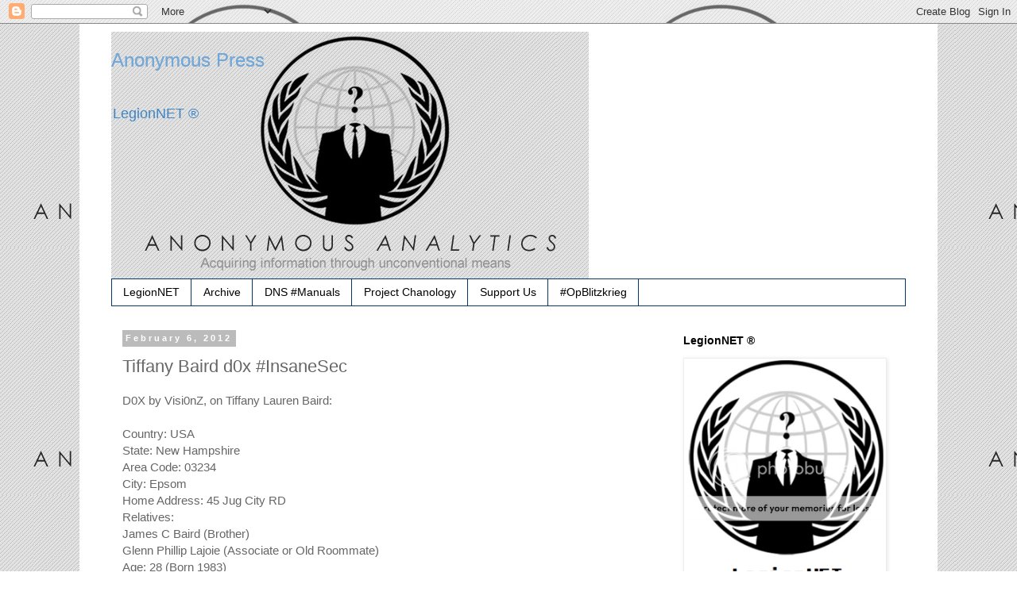

--- FILE ---
content_type: text/html; charset=UTF-8
request_url: https://www.legionnet.nl.eu.org/2012/02/tiffany-baird-d0x-insanesec_06.html
body_size: 19810
content:
<!DOCTYPE html>
<html class='v2' dir='ltr' xmlns='http://www.w3.org/1999/xhtml' xmlns:b='http://www.google.com/2005/gml/b' xmlns:data='http://www.google.com/2005/gml/data' xmlns:expr='http://www.google.com/2005/gml/expr'>
<head>
<link href='https://www.blogger.com/static/v1/widgets/335934321-css_bundle_v2.css' rel='stylesheet' type='text/css'/>
<meta content='width=1100' name='viewport'/>
<meta content='text/html; charset=UTF-8' http-equiv='Content-Type'/>
<meta content='blogger' name='generator'/>
<link href='https://www.legionnet.nl.eu.org/favicon.ico' rel='icon' type='image/x-icon'/>
<link href='http://www.legionnet.nl.eu.org/2012/02/tiffany-baird-d0x-insanesec_06.html' rel='canonical'/>
<link rel="alternate" type="application/atom+xml" title="Anonymous Press - Atom" href="https://www.legionnet.nl.eu.org/feeds/posts/default" />
<link rel="alternate" type="application/rss+xml" title="Anonymous Press - RSS" href="https://www.legionnet.nl.eu.org/feeds/posts/default?alt=rss" />
<link rel="service.post" type="application/atom+xml" title="Anonymous Press - Atom" href="https://www.blogger.com/feeds/1863703038026751257/posts/default" />

<link rel="alternate" type="application/atom+xml" title="Anonymous Press - Atom" href="https://www.legionnet.nl.eu.org/feeds/822207418256330731/comments/default" />
<!--Can't find substitution for tag [blog.ieCssRetrofitLinks]-->
<meta content='http://www.legionnet.nl.eu.org/2012/02/tiffany-baird-d0x-insanesec_06.html' property='og:url'/>
<meta content='Tiffany Baird d0x #InsaneSec' property='og:title'/>
<meta content='D0X by Visi0nZ, on Tiffany Lauren Baird: Country: USA State: New Hampshire Area Code: 03234 City: Epsom Home Address: 45 Jug City RD Relativ...' property='og:description'/>
<title>Anonymous Press: Tiffany Baird d0x #InsaneSec</title>
<style id='page-skin-1' type='text/css'><!--
/*
-----------------------------------------------
Blogger Template Style
Name:     Simple
Designer: Blogger
URL:      www.blogger.com
----------------------------------------------- */
/* Content
----------------------------------------------- */
body {
font: normal normal 14px 'Trebuchet MS', Trebuchet, Verdana, sans-serif;
color: #666666;
background: #ffffff url(//1.bp.blogspot.com/-vb5LI9EKFlc/U1r6uGqENnI/AAAAAAAAARo/nSDalw9RneQ/s0/Screen_shot_2011-09-29_at_4.48.00_PM.png) repeat fixed top left;
padding: 0 0 0 0;
}
html body .region-inner {
min-width: 0;
max-width: 100%;
width: auto;
}
h2 {
font-size: 22px;
}
a:link {
text-decoration:none;
color: #2288bb;
}
a:visited {
text-decoration:none;
color: #888888;
}
a:hover {
text-decoration:underline;
color: #33aaff;
}
.body-fauxcolumn-outer .fauxcolumn-inner {
background: transparent none repeat scroll top left;
_background-image: none;
}
.body-fauxcolumn-outer .cap-top {
position: absolute;
z-index: 1;
height: 400px;
width: 100%;
}
.body-fauxcolumn-outer .cap-top .cap-left {
width: 100%;
background: transparent none repeat-x scroll top left;
_background-image: none;
}
.content-outer {
-moz-box-shadow: 0 0 0 rgba(0, 0, 0, .15);
-webkit-box-shadow: 0 0 0 rgba(0, 0, 0, .15);
-goog-ms-box-shadow: 0 0 0 #333333;
box-shadow: 0 0 0 rgba(0, 0, 0, .15);
margin-bottom: 1px;
}
.content-inner {
padding: 10px 40px;
}
.content-inner {
background-color: #ffffff;
}
/* Header
----------------------------------------------- */
.header-outer {
background: transparent none repeat-x scroll 0 -400px;
_background-image: none;
}
.Header h1 {
font: normal normal 24px 'Trebuchet MS',Trebuchet,Verdana,sans-serif;
color: #6fa8dc;
text-shadow: 0 0 0 rgba(0, 0, 0, .2);
}
.Header h1 a {
color: #6fa8dc;
}
.Header .description {
font-size: 18px;
color: #3d85c6;
}
.header-inner .Header .titlewrapper {
padding: 22px 0;
}
.header-inner .Header .descriptionwrapper {
padding: 0 0;
}
/* Tabs
----------------------------------------------- */
.tabs-inner .section:first-child {
border-top: 0 solid #073763;
}
.tabs-inner .section:first-child ul {
margin-top: -1px;
border-top: 1px solid #073763;
border-left: 1px solid #073763;
border-right: 1px solid #073763;
}
.tabs-inner .widget ul {
background: transparent none repeat-x scroll 0 -800px;
_background-image: none;
border-bottom: 1px solid #073763;
margin-top: 0;
margin-left: -30px;
margin-right: -30px;
}
.tabs-inner .widget li a {
display: inline-block;
padding: .6em 1em;
font: normal normal 14px 'Trebuchet MS', Trebuchet, Verdana, sans-serif;
color: #000000;
border-left: 1px solid #ffffff;
border-right: 1px solid #073763;
}
.tabs-inner .widget li:first-child a {
border-left: none;
}
.tabs-inner .widget li.selected a, .tabs-inner .widget li a:hover {
color: #000000;
background-color: #eeeeee;
text-decoration: none;
}
/* Columns
----------------------------------------------- */
.main-outer {
border-top: 0 solid transparent;
}
.fauxcolumn-left-outer .fauxcolumn-inner {
border-right: 1px solid transparent;
}
.fauxcolumn-right-outer .fauxcolumn-inner {
border-left: 1px solid transparent;
}
/* Headings
----------------------------------------------- */
div.widget > h2,
div.widget h2.title {
margin: 0 0 1em 0;
font: normal bold 14px 'Trebuchet MS',Trebuchet,Verdana,sans-serif;
color: #000000;
}
/* Widgets
----------------------------------------------- */
.widget .zippy {
color: #999999;
text-shadow: 2px 2px 1px rgba(0, 0, 0, .1);
}
.widget .popular-posts ul {
list-style: none;
}
/* Posts
----------------------------------------------- */
h2.date-header {
font: normal bold 11px Arial, Tahoma, Helvetica, FreeSans, sans-serif;
}
.date-header span {
background-color: #bbbbbb;
color: #ffffff;
padding: 0.4em;
letter-spacing: 3px;
margin: inherit;
}
.main-inner {
padding-top: 35px;
padding-bottom: 65px;
}
.main-inner .column-center-inner {
padding: 0 0;
}
.main-inner .column-center-inner .section {
margin: 0 1em;
}
.post {
margin: 0 0 45px 0;
}
h3.post-title, .comments h4 {
font: normal normal 22px 'Trebuchet MS',Trebuchet,Verdana,sans-serif;
margin: .75em 0 0;
}
.post-body {
font-size: 110%;
line-height: 1.4;
position: relative;
}
.post-body img, .post-body .tr-caption-container, .Profile img, .Image img,
.BlogList .item-thumbnail img {
padding: 2px;
background: #ffffff;
border: 1px solid #eeeeee;
-moz-box-shadow: 1px 1px 5px rgba(0, 0, 0, .1);
-webkit-box-shadow: 1px 1px 5px rgba(0, 0, 0, .1);
box-shadow: 1px 1px 5px rgba(0, 0, 0, .1);
}
.post-body img, .post-body .tr-caption-container {
padding: 5px;
}
.post-body .tr-caption-container {
color: #666666;
}
.post-body .tr-caption-container img {
padding: 0;
background: transparent;
border: none;
-moz-box-shadow: 0 0 0 rgba(0, 0, 0, .1);
-webkit-box-shadow: 0 0 0 rgba(0, 0, 0, .1);
box-shadow: 0 0 0 rgba(0, 0, 0, .1);
}
.post-header {
margin: 0 0 1.5em;
line-height: 1.6;
font-size: 90%;
}
.post-footer {
margin: 20px -2px 0;
padding: 5px 10px;
color: #666666;
background-color: #eeeeee;
border-bottom: 1px solid #eeeeee;
line-height: 1.6;
font-size: 90%;
}
#comments .comment-author {
padding-top: 1.5em;
border-top: 1px solid transparent;
background-position: 0 1.5em;
}
#comments .comment-author:first-child {
padding-top: 0;
border-top: none;
}
.avatar-image-container {
margin: .2em 0 0;
}
#comments .avatar-image-container img {
border: 1px solid #eeeeee;
}
/* Comments
----------------------------------------------- */
.comments .comments-content .icon.blog-author {
background-repeat: no-repeat;
background-image: url([data-uri]);
}
.comments .comments-content .loadmore a {
border-top: 1px solid #999999;
border-bottom: 1px solid #999999;
}
.comments .comment-thread.inline-thread {
background-color: #eeeeee;
}
.comments .continue {
border-top: 2px solid #999999;
}
/* Accents
---------------------------------------------- */
.section-columns td.columns-cell {
border-left: 1px solid transparent;
}
.blog-pager {
background: transparent url(//www.blogblog.com/1kt/simple/paging_dot.png) repeat-x scroll top center;
}
.blog-pager-older-link, .home-link,
.blog-pager-newer-link {
background-color: #ffffff;
padding: 5px;
}
.footer-outer {
border-top: 1px dashed #bbbbbb;
}
/* Mobile
----------------------------------------------- */
body.mobile  {
background-size: auto;
}
.mobile .body-fauxcolumn-outer {
background: transparent none repeat scroll top left;
}
.mobile .body-fauxcolumn-outer .cap-top {
background-size: 100% auto;
}
.mobile .content-outer {
-webkit-box-shadow: 0 0 3px rgba(0, 0, 0, .15);
box-shadow: 0 0 3px rgba(0, 0, 0, .15);
}
.mobile .tabs-inner .widget ul {
margin-left: 0;
margin-right: 0;
}
.mobile .post {
margin: 0;
}
.mobile .main-inner .column-center-inner .section {
margin: 0;
}
.mobile .date-header span {
padding: 0.1em 10px;
margin: 0 -10px;
}
.mobile h3.post-title {
margin: 0;
}
.mobile .blog-pager {
background: transparent none no-repeat scroll top center;
}
.mobile .footer-outer {
border-top: none;
}
.mobile .main-inner, .mobile .footer-inner {
background-color: #ffffff;
}
.mobile-index-contents {
color: #666666;
}
.mobile-link-button {
background-color: #2288bb;
}
.mobile-link-button a:link, .mobile-link-button a:visited {
color: #ffffff;
}
.mobile .tabs-inner .section:first-child {
border-top: none;
}
.mobile .tabs-inner .PageList .widget-content {
background-color: #eeeeee;
color: #000000;
border-top: 1px solid #073763;
border-bottom: 1px solid #073763;
}
.mobile .tabs-inner .PageList .widget-content .pagelist-arrow {
border-left: 1px solid #073763;
}
.post-meta a {padding-left: 0;border-left: 0 none;}
.post-meta a:first-child {display:none}
--></style>
<style id='template-skin-1' type='text/css'><!--
body {
min-width: 1080px;
}
.content-outer, .content-fauxcolumn-outer, .region-inner {
min-width: 1080px;
max-width: 1080px;
_width: 1080px;
}
.main-inner .columns {
padding-left: 0px;
padding-right: 310px;
}
.main-inner .fauxcolumn-center-outer {
left: 0px;
right: 310px;
/* IE6 does not respect left and right together */
_width: expression(this.parentNode.offsetWidth -
parseInt("0px") -
parseInt("310px") + 'px');
}
.main-inner .fauxcolumn-left-outer {
width: 0px;
}
.main-inner .fauxcolumn-right-outer {
width: 310px;
}
.main-inner .column-left-outer {
width: 0px;
right: 100%;
margin-left: -0px;
}
.main-inner .column-right-outer {
width: 310px;
margin-right: -310px;
}
#layout {
min-width: 0;
}
#layout .content-outer {
min-width: 0;
width: 800px;
}
#layout .region-inner {
min-width: 0;
width: auto;
}
--></style>
<script type='text/javascript'>
        (function(i,s,o,g,r,a,m){i['GoogleAnalyticsObject']=r;i[r]=i[r]||function(){
        (i[r].q=i[r].q||[]).push(arguments)},i[r].l=1*new Date();a=s.createElement(o),
        m=s.getElementsByTagName(o)[0];a.async=1;a.src=g;m.parentNode.insertBefore(a,m)
        })(window,document,'script','https://www.google-analytics.com/analytics.js','ga');
        ga('create', 'UA-49610585-6', 'auto', 'blogger');
        ga('blogger.send', 'pageview');
      </script>
<link href='https://www.blogger.com/dyn-css/authorization.css?targetBlogID=1863703038026751257&amp;zx=b36b0935-bd98-4481-9837-f0b40de52a61' media='none' onload='if(media!=&#39;all&#39;)media=&#39;all&#39;' rel='stylesheet'/><noscript><link href='https://www.blogger.com/dyn-css/authorization.css?targetBlogID=1863703038026751257&amp;zx=b36b0935-bd98-4481-9837-f0b40de52a61' rel='stylesheet'/></noscript>
<meta name='google-adsense-platform-account' content='ca-host-pub-1556223355139109'/>
<meta name='google-adsense-platform-domain' content='blogspot.com'/>

<!-- data-ad-client=ca-pub-3874823648314818 -->

</head>
<body class='loading variant-simplysimple'>
<div class='navbar section' id='navbar' name='Navbar'><div class='widget Navbar' data-version='1' id='Navbar1'><script type="text/javascript">
    function setAttributeOnload(object, attribute, val) {
      if(window.addEventListener) {
        window.addEventListener('load',
          function(){ object[attribute] = val; }, false);
      } else {
        window.attachEvent('onload', function(){ object[attribute] = val; });
      }
    }
  </script>
<div id="navbar-iframe-container"></div>
<script type="text/javascript" src="https://apis.google.com/js/platform.js"></script>
<script type="text/javascript">
      gapi.load("gapi.iframes:gapi.iframes.style.bubble", function() {
        if (gapi.iframes && gapi.iframes.getContext) {
          gapi.iframes.getContext().openChild({
              url: 'https://www.blogger.com/navbar/1863703038026751257?po\x3d822207418256330731\x26origin\x3dhttps://www.legionnet.nl.eu.org',
              where: document.getElementById("navbar-iframe-container"),
              id: "navbar-iframe"
          });
        }
      });
    </script><script type="text/javascript">
(function() {
var script = document.createElement('script');
script.type = 'text/javascript';
script.src = '//pagead2.googlesyndication.com/pagead/js/google_top_exp.js';
var head = document.getElementsByTagName('head')[0];
if (head) {
head.appendChild(script);
}})();
</script>
</div></div>
<div class='body-fauxcolumns'>
<div class='fauxcolumn-outer body-fauxcolumn-outer'>
<div class='cap-top'>
<div class='cap-left'></div>
<div class='cap-right'></div>
</div>
<div class='fauxborder-left'>
<div class='fauxborder-right'></div>
<div class='fauxcolumn-inner'>
</div>
</div>
<div class='cap-bottom'>
<div class='cap-left'></div>
<div class='cap-right'></div>
</div>
</div>
</div>
<div class='content'>
<div class='content-fauxcolumns'>
<div class='fauxcolumn-outer content-fauxcolumn-outer'>
<div class='cap-top'>
<div class='cap-left'></div>
<div class='cap-right'></div>
</div>
<div class='fauxborder-left'>
<div class='fauxborder-right'></div>
<div class='fauxcolumn-inner'>
</div>
</div>
<div class='cap-bottom'>
<div class='cap-left'></div>
<div class='cap-right'></div>
</div>
</div>
</div>
<div class='content-outer'>
<div class='content-cap-top cap-top'>
<div class='cap-left'></div>
<div class='cap-right'></div>
</div>
<div class='fauxborder-left content-fauxborder-left'>
<div class='fauxborder-right content-fauxborder-right'></div>
<div class='content-inner'>
<header>
<div class='header-outer'>
<div class='header-cap-top cap-top'>
<div class='cap-left'></div>
<div class='cap-right'></div>
</div>
<div class='fauxborder-left header-fauxborder-left'>
<div class='fauxborder-right header-fauxborder-right'></div>
<div class='region-inner header-inner'>
<div class='header section' id='header' name='Header'><div class='widget Header' data-version='1' id='Header1'>
<div id='header-inner' style='background-image: url("https://blogger.googleusercontent.com/img/b/R29vZ2xl/AVvXsEjYCGmlHaUMVZRP3GWaTlm_IO0VqJ77oB8DNXDs4x5hZy95sSAKZyTJYGMmzyPl1ZGNMIE0uE8-mIL7PHmTx24NsTvN39gk84WIKofjRUM00xnPtgjgYdSnYVHsIjZCp4z7_kPqKdd3MwtF/s1000/Screen_shot_2011-09-29_at_4.48.00_PM.png"); background-position: left; min-height: 312px; _height: 312px; background-repeat: no-repeat; '>
<div class='titlewrapper' style='background: transparent'>
<h1 class='title' style='background: transparent; border-width: 0px'>
<a href='https://www.legionnet.nl.eu.org/'>
Anonymous Press
</a>
</h1>
</div>
<div class='descriptionwrapper'>
<p class='description'><span>LegionNET &#174;</span></p>
</div>
</div>
</div></div>
</div>
</div>
<div class='header-cap-bottom cap-bottom'>
<div class='cap-left'></div>
<div class='cap-right'></div>
</div>
</div>
</header>
<div class='tabs-outer'>
<div class='tabs-cap-top cap-top'>
<div class='cap-left'></div>
<div class='cap-right'></div>
</div>
<div class='fauxborder-left tabs-fauxborder-left'>
<div class='fauxborder-right tabs-fauxborder-right'></div>
<div class='region-inner tabs-inner'>
<div class='tabs section' id='crosscol' name='Cross-Column'><div class='widget PageList' data-version='1' id='PageList1'>
<h2>Menu</h2>
<div class='widget-content'>
<ul>
<li>
<a href='https://www.legionnet.nl.eu.org/'>LegionNET</a>
</li>
<li>
<a href='https://www.legionnet.nl.eu.org/p/archive.html'>Archive</a>
</li>
<li>
<a href='https://www.legionnet.nl.eu.org/p/dns-manuals.html'>DNS #Manuals</a>
</li>
<li>
<a href='https://www.legionnet.nl.eu.org/p/project-chanology.html'>Project Chanology</a>
</li>
<li>
<a href='https://www.legionnet.nl.eu.org/p/donate.html'>Support Us</a>
</li>
<li>
<a href='https://www.legionnet.nl.eu.org/p/opblitzkrieg.html'>#OpBlitzkrieg</a>
</li>
</ul>
<div class='clear'></div>
</div>
</div></div>
<div class='tabs no-items section' id='crosscol-overflow' name='Cross-Column 2'></div>
</div>
</div>
<div class='tabs-cap-bottom cap-bottom'>
<div class='cap-left'></div>
<div class='cap-right'></div>
</div>
</div>
<div class='main-outer'>
<div class='main-cap-top cap-top'>
<div class='cap-left'></div>
<div class='cap-right'></div>
</div>
<div class='fauxborder-left main-fauxborder-left'>
<div class='fauxborder-right main-fauxborder-right'></div>
<div class='region-inner main-inner'>
<div class='columns fauxcolumns'>
<div class='fauxcolumn-outer fauxcolumn-center-outer'>
<div class='cap-top'>
<div class='cap-left'></div>
<div class='cap-right'></div>
</div>
<div class='fauxborder-left'>
<div class='fauxborder-right'></div>
<div class='fauxcolumn-inner'>
</div>
</div>
<div class='cap-bottom'>
<div class='cap-left'></div>
<div class='cap-right'></div>
</div>
</div>
<div class='fauxcolumn-outer fauxcolumn-left-outer'>
<div class='cap-top'>
<div class='cap-left'></div>
<div class='cap-right'></div>
</div>
<div class='fauxborder-left'>
<div class='fauxborder-right'></div>
<div class='fauxcolumn-inner'>
</div>
</div>
<div class='cap-bottom'>
<div class='cap-left'></div>
<div class='cap-right'></div>
</div>
</div>
<div class='fauxcolumn-outer fauxcolumn-right-outer'>
<div class='cap-top'>
<div class='cap-left'></div>
<div class='cap-right'></div>
</div>
<div class='fauxborder-left'>
<div class='fauxborder-right'></div>
<div class='fauxcolumn-inner'>
</div>
</div>
<div class='cap-bottom'>
<div class='cap-left'></div>
<div class='cap-right'></div>
</div>
</div>
<!-- corrects IE6 width calculation -->
<div class='columns-inner'>
<div class='column-center-outer'>
<div class='column-center-inner'>
<div class='main section' id='main' name='Main'><div class='widget Blog' data-version='1' id='Blog1'>
<div class='blog-posts hfeed'>

          <div class="date-outer">
        
<h2 class='date-header'><span>February 6, 2012</span></h2>

          <div class="date-posts">
        
<div class='post-outer'>
<div class='post hentry' itemprop='blogPost' itemscope='itemscope' itemtype='http://schema.org/BlogPosting'>
<meta content='1863703038026751257' itemprop='blogId'/>
<meta content='822207418256330731' itemprop='postId'/>
<a name='822207418256330731'></a>
<h3 class='post-title entry-title' itemprop='name'>
Tiffany Baird d0x #InsaneSec
</h3>
<div class='post-header'>
<div class='post-header-line-1'></div>
</div>
<div class='post-body entry-content' id='post-body-822207418256330731' itemprop='description articleBody'>
D0X by Visi0nZ, on Tiffany Lauren Baird:<br/><br/>Country: USA<br/>State: New Hampshire<br/>Area Code: 03234<br/>City: Epsom<br/>Home Address: 45 Jug City RD<br/>Relatives:<br/>James C Baird (Brother)<br/>Glenn Phillip Lajoie (Associate or Old Roommate)<br/>Age: 28 (Born 1983)<br/>Education: University of New Hampshire - Whittemore School of Business and Economics<br/>Current Ocupation:,<br/>Owner at Jug City Tools LLC<br/>Premier Partner Representative at Lincoln Financial Securities<br/>Picture of Tiffany Lauren Baird: http://media.linkedin.com/mpr/pub/image-gOKRD1dmBD4JxnAchXMLDxmnO7gejdAchtdyDjjIOAELwGb_/tiffany-baird.jpg<br/><br/>Her FB page:<br/>https://www.facebook.com/profile.php?id=100000532582209<br/><br/>Contact Email: sbmopar426@gmail.com<br/><br/><br/>I think that about does it lmfao.<br/><br/><br/>#########################################################<br/>James C Baird's info:<br/>ADDRESS 1:<br/>45 Jug City Rd,<br/>Epsom, NH 03234<br/><br/>ADDRESS 2:<br/>2714 Po Box,<br/>Huntington Beach, CA 92647<br/><br/>ADDRESS 3:<br/>18 Pine Ridge Rd,<br/>Loudon, NH 03307<br/><br/>ADDRESS 4:<br/>371 Loudon Rd,<br/>Concord, NH 03301<br/><br/>ADDRESS 5:<br/>18 Pine Ridge Rd Unit 220,<br/>Loudon, NH 03307<br/><br/>ADDRESS 6:<br/>26 Merrimack St,<br/>Penacook, NH 03303<br/><br/>###################################################<br/>Glenn Phillip Lajoie:<br/>DOB: 03/08/1967<br/>Age: 44<br/>Known addresses:<br/>2 Hidden Path Ln, ROCHESTER, NH 03839<br/>45 Jug City Rd, Epsom, NH 03234<br/>169 Portsmouth St Unit 159, Concord, NH 03301<br/>169 Portsmouth St Unit 11, Concord, NH 03301<br/>169 Portsmouth St Unit 161, Concord, NH 03301<br/>169 Portsmouth St Unit 123, Concord, NH 03301<br/>15 Roulx Dr, Rochester, NH 03867<br/>13 Knight St, Rochester, NH 03867<br/>1 Deer Cove Cir, Rochester, NH 03867<br/>1 Deer Cove Cir, Farmington, NH 03835<br/>Phone number: (603) 736-9282 &lt;-- currently<br/>(Relatives):<br/>Amy Lajoie<br/>Clement T Lajoie (Age 80)<br/>Eileen M Lajoie (Age 53)<br/>Jacqueline H Lajoie (Age 74)<br/>Julie M Lajoie (Age 39)<br/><br/>###########################################################<br/><br/>Follow me on Twitter:<br/>https://twitter.com/#!/Visi0nZ
<div style='clear: both;'></div>
</div>
<div class='post-footer'>
<div class='post-footer-line post-footer-line-1'><span class='post-author vcard'>
Posted @LegionNET INC by
<span class='fn' itemprop='author' itemscope='itemscope' itemtype='http://schema.org/Person'>
<span itemprop='name'>Anonymous</span>
</span>
</span>
<span class='post-comment-link'>
</span>
<span class='post-icons'>
<span class='item-action'>
<a href='https://www.blogger.com/email-post/1863703038026751257/822207418256330731' title='Email Post'>
<img alt='' class='icon-action' height='13' src='//img1.blogblog.com/img/icon18_email.gif' width='18'/>
</a>
</span>
</span>
<div class='post-share-buttons goog-inline-block'>
<a class='goog-inline-block share-button sb-email' href='https://www.blogger.com/share-post.g?blogID=1863703038026751257&postID=822207418256330731&target=email' target='_blank' title='Email This'><span class='share-button-link-text'>Email This</span></a><a class='goog-inline-block share-button sb-blog' href='https://www.blogger.com/share-post.g?blogID=1863703038026751257&postID=822207418256330731&target=blog' onclick='window.open(this.href, "_blank", "height=270,width=475"); return false;' target='_blank' title='BlogThis!'><span class='share-button-link-text'>BlogThis!</span></a><a class='goog-inline-block share-button sb-twitter' href='https://www.blogger.com/share-post.g?blogID=1863703038026751257&postID=822207418256330731&target=twitter' target='_blank' title='Share to X'><span class='share-button-link-text'>Share to X</span></a><a class='goog-inline-block share-button sb-facebook' href='https://www.blogger.com/share-post.g?blogID=1863703038026751257&postID=822207418256330731&target=facebook' onclick='window.open(this.href, "_blank", "height=430,width=640"); return false;' target='_blank' title='Share to Facebook'><span class='share-button-link-text'>Share to Facebook</span></a><a class='goog-inline-block share-button sb-pinterest' href='https://www.blogger.com/share-post.g?blogID=1863703038026751257&postID=822207418256330731&target=pinterest' target='_blank' title='Share to Pinterest'><span class='share-button-link-text'>Share to Pinterest</span></a>
</div>
<span class='post-backlinks post-comment-link'>
</span>
</div>
<div class='post-footer-line post-footer-line-2'><span class='post-labels'>
Labels:
<a href='https://www.legionnet.nl.eu.org/search/label/%23Anonymous' rel='tag'>#Anonymous</a>,
<a href='https://www.legionnet.nl.eu.org/search/label/%23D0X' rel='tag'>#D0X</a>,
<a href='https://www.legionnet.nl.eu.org/search/label/%23InsaneSec' rel='tag'>#InsaneSec</a>,
<a href='https://www.legionnet.nl.eu.org/search/label/d0x' rel='tag'>d0x</a>,
<a href='https://www.legionnet.nl.eu.org/search/label/Tiffany%20Baird' rel='tag'>Tiffany Baird</a>
</span>
</div>
<div class='post-footer-line post-footer-line-3'></div>
</div>
</div>
<div class='comments' id='comments'>
<a name='comments'></a>
<h4>No comments:</h4>
<div id='Blog1_comments-block-wrapper'>
<dl class='avatar-comment-indent' id='comments-block'>
</dl>
</div>
<p class='comment-footer'>
<div class='comment-form'>
<a name='comment-form'></a>
<h4 id='comment-post-message'>Post a Comment</h4>
<p>-</p>
<a href='https://www.blogger.com/comment/frame/1863703038026751257?po=822207418256330731&hl=en&saa=85391&origin=https://www.legionnet.nl.eu.org' id='comment-editor-src'></a>
<iframe allowtransparency='true' class='blogger-iframe-colorize blogger-comment-from-post' frameborder='0' height='410px' id='comment-editor' name='comment-editor' src='' width='100%'></iframe>
<script src='https://www.blogger.com/static/v1/jsbin/2830521187-comment_from_post_iframe.js' type='text/javascript'></script>
<script type='text/javascript'>
      BLOG_CMT_createIframe('https://www.blogger.com/rpc_relay.html');
    </script>
</div>
</p>
</div>
</div>

        </div></div>
      
</div>
<div class='blog-pager' id='blog-pager'>
<span id='blog-pager-newer-link'>
<a class='blog-pager-newer-link' href='https://www.legionnet.nl.eu.org/2012/02/alex-carmichael-d0x-communitycak3.html' id='Blog1_blog-pager-newer-link' title='Newer Post'>Newer Post</a>
</span>
<span id='blog-pager-older-link'>
<a class='blog-pager-older-link' href='https://www.legionnet.nl.eu.org/2012/02/thomas-robb-d0x-communitycak3.html' id='Blog1_blog-pager-older-link' title='Older Post'>Older Post</a>
</span>
<a class='home-link' href='https://www.legionnet.nl.eu.org/'>Home</a>
</div>
<div class='clear'></div>
<div class='post-feeds'>
<div class='feed-links'>
Subscribe to:
<a class='feed-link' href='https://www.legionnet.nl.eu.org/feeds/822207418256330731/comments/default' target='_blank' type='application/atom+xml'>Post Comments (Atom)</a>
</div>
</div>
</div></div>
</div>
</div>
<div class='column-left-outer'>
<div class='column-left-inner'>
<aside>
</aside>
</div>
</div>
<div class='column-right-outer'>
<div class='column-right-inner'>
<aside>
<div class='sidebar section' id='sidebar-right-1'><div class='widget Image' data-version='1' id='Image1'>
<h2>LegionNET &#174;</h2>
<div class='widget-content'>
<img alt='LegionNET ®' height='290' id='Image1_img' src='https://lh3.googleusercontent.com/blogger_img_proxy/AEn0k_vfwtOSJ4O4ze9xJaFUyuUVsNG3zaUXBKWnnWlJcR62ucCJkc3It08IhWDvNjJIH2Xz4cR0a1TQtiIjwkRieKv1G-4lqH-HqgRn9KuQq60xuRpvZCwLtyontIbAS6NSa4PmHp_p=s0-d' width='250'/>
<br/>
</div>
<div class='clear'></div>
</div><div class='widget BlogSearch' data-version='1' id='BlogSearch1'>
<h2 class='title'>Search</h2>
<div class='widget-content'>
<div id='BlogSearch1_form'>
<form action='https://www.legionnet.nl.eu.org/search' class='gsc-search-box' target='_top'>
<table cellpadding='0' cellspacing='0' class='gsc-search-box'>
<tbody>
<tr>
<td class='gsc-input'>
<input autocomplete='off' class='gsc-input' name='q' size='10' title='search' type='text' value=''/>
</td>
<td class='gsc-search-button'>
<input class='gsc-search-button' title='search' type='submit' value='Search'/>
</td>
</tr>
</tbody>
</table>
</form>
</div>
</div>
<div class='clear'></div>
</div><div class='widget Translate' data-version='1' id='Translate1'>
<h2 class='title'>Translate</h2>
<div id='google_translate_element'></div>
<script>
    function googleTranslateElementInit() {
      new google.translate.TranslateElement({
        pageLanguage: 'en',
        autoDisplay: 'true',
        layout: google.translate.TranslateElement.InlineLayout.VERTICAL
      }, 'google_translate_element');
    }
  </script>
<script src='//translate.google.com/translate_a/element.js?cb=googleTranslateElementInit'></script>
<div class='clear'></div>
</div><div class='widget HTML' data-version='1' id='HTML1'>
<h2 class='title'>Donate</h2>
<div class='widget-content'>
Bitcoin adress: 19YscYqXPwzKs8gWuXTBayVeQqNhvwMGkK
or paypall:
<form action="https://www.paypal.com/cgi-bin/webscr" method="post" target="_top">
<input type="hidden" name="cmd" value="_s-xclick" />
<input type="hidden" name="hosted_button_id" value="D6ES4XEGXBE2Q" />
<input type="image" src="https://www.paypalobjects.com/en_US/GB/i/btn/btn_donateCC_LG.gif" border="0" name="submit" alt="PayPal &#8211; The safer, easier way to pay online." />
<img alt="" border="0" src="https://www.paypalobjects.com/nl_NL/i/scr/pixel.gif" width="1" height="1" />
</form>
</div>
<div class='clear'></div>
</div><div class='widget PopularPosts' data-version='1' id='PopularPosts1'>
<h2>Popular Posts</h2>
<div class='widget-content popular-posts'>
<ul>
<li>
<div class='item-content'>
<div class='item-thumbnail'>
<a href='https://www.legionnet.nl.eu.org/2012/02/anonymous-streetfightversandde-hacked.html' target='_blank'>
<img alt='' border='0' src='https://blogger.googleusercontent.com/img/b/R29vZ2xl/AVvXsEifqyYAKBzE3ZNC_Dvi1lsuycJkIKkQhZO-HiOBXbpO95fNTFRYPDG4eTPIlKwCu3jYbdjbZG-03-X-xpnMc3pGwq4l5D4TRW0yi7gbVVf7zvee2ZpN1KJ0YmLfqpeK0gD1sq-E8M52tvA/w72-h72-p-k-no-nu/Anonymous-Hacks-Streetfightversand-in-OpBlitzkrieg.jpg'/>
</a>
</div>
<div class='item-title'><a href='https://www.legionnet.nl.eu.org/2012/02/anonymous-streetfightversandde-hacked.html'>Anonymous - Streetfightversand.de hacked by #OpBlitzkrieg</a></div>
<div class='item-snippet'>&#160; Operation Blitzkrieg , the operation launched by Anonymous hackers against organizations they appoint as being run by Nazis, continues wit...</div>
</div>
<div style='clear: both;'></div>
</li>
<li>
<div class='item-content'>
<div class='item-thumbnail'>
<a href='https://www.legionnet.nl.eu.org/2012/01/02-1.html' target='_blank'>
<img alt='' border='0' src='https://lh3.googleusercontent.com/blogger_img_proxy/AEn0k_s2odcQr_cNdl1QfktmaHijn7vdN__V3-zDvHrE2PRAxiCwye8_O74ihqYlpFBYWS22HJuXLfwPso2tlKidnUOK10Cg0Fb3L_KQ5ayAf-8o7u5nBNhG8jI7NVa-B2GF79oONek=w72-h72-p-k-no-nu'/>
</a>
</div>
<div class='item-title'><a href='https://www.legionnet.nl.eu.org/2012/01/02-1.html'>#archive_LegionNET_05</a></div>
<div class='item-snippet'>#lulzSec &#8211; Wild bank Data&#160;Leak Lulz Sec&#160;originally shared this post: Wild bank Data Leak Appears:&#160; http://pastebin.com/z1Nc9utA  &#160;&#160;&#160;&#160;&#160; _&#160; _&#160;...</div>
</div>
<div style='clear: both;'></div>
</li>
<li>
<div class='item-content'>
<div class='item-thumbnail'>
<a href='https://www.legionnet.nl.eu.org/2012/01/archivelegionnet06.html' target='_blank'>
<img alt='' border='0' src='https://lh3.googleusercontent.com/blogger_img_proxy/AEn0k_s2odcQr_cNdl1QfktmaHijn7vdN__V3-zDvHrE2PRAxiCwye8_O74ihqYlpFBYWS22HJuXLfwPso2tlKidnUOK10Cg0Fb3L_KQ5ayAf-8o7u5nBNhG8jI7NVa-B2GF79oONek=w72-h72-p-k-no-nu'/>
</a>
</div>
<div class='item-title'><a href='https://www.legionnet.nl.eu.org/2012/01/archivelegionnet06.html'>#archive_LegionNET_06</a></div>
<div class='item-snippet'>2011  11/27  POSTED BY  Anonymous  CATEGORY  #Anonymous  1 comment  #lulzSec &#8211; Wild bank Data&#160;Leak Lulz Sec&#160;originally shared this post: Wil...</div>
</div>
<div style='clear: both;'></div>
</li>
<li>
<div class='item-content'>
<div class='item-thumbnail'>
<a href='https://www.legionnet.nl.eu.org/2012/01/archivelegionnet03.html' target='_blank'>
<img alt='' border='0' src='https://lh3.googleusercontent.com/blogger_img_proxy/[base64]w72-h72-p-k-no-nu'/>
</a>
</div>
<div class='item-title'><a href='https://www.legionnet.nl.eu.org/2012/01/archivelegionnet03.html'>#Archive_LegionNET_02</a></div>
<div class='item-snippet'>@LAMurderCop d0x &#8211; He is d0xxing&#160;Anonymous =====================================================================  Message to Sal LaBarbera @...</div>
</div>
<div style='clear: both;'></div>
</li>
<li>
<div class='item-content'>
<div class='item-thumbnail'>
<a href='https://www.legionnet.nl.eu.org/2012/01/02_12.html' target='_blank'>
<img alt='' border='0' src='https://lh3.googleusercontent.com/blogger_img_proxy/AEn0k_v59pQcCNebGE_dqqjWGaje9NXVLsj9ciGvraLwq287bZrXxKsS4WmWxChvOtbrvnUr6Hqh5-ODTJdje2L_yiHPMP8v0rNsgpJ-q4B4wqkFBA=w72-h72-p-k-no-nu'/>
</a>
</div>
<div class='item-title'><a href='https://www.legionnet.nl.eu.org/2012/01/02_12.html'>#archive_LegionNET_04</a></div>
<div class='item-snippet'>If I am Wrong&#8230; I&#8217;ll say I&#8217;m Wrong. Here&#8217;s my apology. |RE Sabu by&#160;th3j35t3  You can be a king or a street sweeper, but everybody dances with...</div>
</div>
<div style='clear: both;'></div>
</li>
<li>
<div class='item-content'>
<div class='item-thumbnail'>
<a href='https://www.legionnet.nl.eu.org/2012/04/teamp0ison-owns-doxbin.html' target='_blank'>
<img alt='' border='0' src='https://blogger.googleusercontent.com/img/b/R29vZ2xl/AVvXsEgFsfNp9_XxaOVlBYVhMT3QL8IP4YrnvM7wdQ3zl8psxpoxcisjS1xmEQTgecdmvaCcU0PpXJd-Cq4azlmIco51D-FODSOmsZfF1VbfiR-SOAUAHNXSLmzMUQM3gBChop4MgczGA-_pQ5c/w72-h72-p-k-no-nu/TeaMp0isoN-Clarifies-Sabu-s-Doxing-Exclusive.jpg'/>
</a>
</div>
<div class='item-title'><a href='https://www.legionnet.nl.eu.org/2012/04/teamp0ison-owns-doxbin.html'>TeaMp0isoN owns doxbin</a></div>
<div class='item-snippet'>  _____           __  __        ___  _           _   _  |_   _|___  __ _|  \/  |_ __  / _ \(_)___  ___ | \ | |    | | / _ \/ _` | |\/| | ...</div>
</div>
<div style='clear: both;'></div>
</li>
<li>
<div class='item-content'>
<div class='item-thumbnail'>
<a href='https://www.legionnet.nl.eu.org/2012/01/library-of-congress-usa-hacked-by.html' target='_blank'>
<img alt='' border='0' src='https://lh3.googleusercontent.com/blogger_img_proxy/AEn0k_v5bnz1LVzlU9N9_e7O61qKX8cNipvYBu4E4CcSXX1unKkTxrCGcF767vvOC40x5d_TBgTjAUZbFEB0oERkkyCrUF5BmfWJpzKAIxCD1nkJhYyGoCGzMMnM=w72-h72-p-k-no-nu'/>
</a>
</div>
<div class='item-title'><a href='https://www.legionnet.nl.eu.org/2012/01/library-of-congress-usa-hacked-by.html'>Library of Congress USA HACKED BY SECTOR 404 #OPMEGAUPLOAD</a></div>
<div class='item-snippet'>Library of Congress USA HACKED BY SECTOR 404 #OPMEGAUPLOAD    ++++++++++++++++++++++++++++++++++++++++++++++++++++++++++++++++++++++++++++++...</div>
</div>
<div style='clear: both;'></div>
</li>
<li>
<div class='item-content'>
<div class='item-title'><a href='https://www.legionnet.nl.eu.org/2012/10/david-l-morgan-aka-kage-from.html'>David L Morgan aka 'Kage' from Wallingford #DoX #REPOST</a></div>
<div class='item-snippet'>David L Morgan aka &#39;Kage&#39; from Wallingford, CT - SOCIOPATH and FRAUD  --------------------------------------------------------------...</div>
</div>
<div style='clear: both;'></div>
</li>
<li>
<div class='item-content'>
<div class='item-title'><a href='https://www.legionnet.nl.eu.org/2012/02/anonymous-defacement-setup-tools_07.html'>#Anonymous #Defacement #Setup #Tools #Tutorials #Requested</a></div>
<div class='item-snippet'>Re: Honorable Chief Judge Beth Ann Gibson #anonymous #own #judge #support http://cbe001.chat.mibbit.com/?server=69.42.223.245&amp;channel=%2...</div>
</div>
<div style='clear: both;'></div>
</li>
<li>
<div class='item-content'>
<div class='item-title'><a href='https://www.legionnet.nl.eu.org/2012/03/monsanto-database-lifted-via-bivings.html'>MONSANTO DATABASE LIFTED VIA BIVINGS HACK</a></div>
<div class='item-snippet'>                                    _  _                   __  .__                         __| || |__ _____    _____/  |_|__| ______ ____   ...</div>
</div>
<div style='clear: both;'></div>
</li>
</ul>
<div class='clear'></div>
</div>
</div><div class='widget BlogArchive' data-version='1' id='BlogArchive1'>
<h2>Archive</h2>
<div class='widget-content'>
<div id='ArchiveList'>
<div id='BlogArchive1_ArchiveList'>
<ul class='hierarchy'>
<li class='archivedate collapsed'>
<a class='toggle' href='javascript:void(0)'>
<span class='zippy'>

        &#9658;&#160;
      
</span>
</a>
<a class='post-count-link' href='https://www.legionnet.nl.eu.org/2017/'>
2017
</a>
<span class='post-count' dir='ltr'>(6)</span>
<ul class='hierarchy'>
<li class='archivedate collapsed'>
<a class='toggle' href='javascript:void(0)'>
<span class='zippy'>

        &#9658;&#160;
      
</span>
</a>
<a class='post-count-link' href='https://www.legionnet.nl.eu.org/2017/02/'>
02
</a>
<span class='post-count' dir='ltr'>(1)</span>
</li>
</ul>
<ul class='hierarchy'>
<li class='archivedate collapsed'>
<a class='toggle' href='javascript:void(0)'>
<span class='zippy'>

        &#9658;&#160;
      
</span>
</a>
<a class='post-count-link' href='https://www.legionnet.nl.eu.org/2017/01/'>
01
</a>
<span class='post-count' dir='ltr'>(5)</span>
</li>
</ul>
</li>
</ul>
<ul class='hierarchy'>
<li class='archivedate collapsed'>
<a class='toggle' href='javascript:void(0)'>
<span class='zippy'>

        &#9658;&#160;
      
</span>
</a>
<a class='post-count-link' href='https://www.legionnet.nl.eu.org/2016/'>
2016
</a>
<span class='post-count' dir='ltr'>(5)</span>
<ul class='hierarchy'>
<li class='archivedate collapsed'>
<a class='toggle' href='javascript:void(0)'>
<span class='zippy'>

        &#9658;&#160;
      
</span>
</a>
<a class='post-count-link' href='https://www.legionnet.nl.eu.org/2016/11/'>
11
</a>
<span class='post-count' dir='ltr'>(3)</span>
</li>
</ul>
<ul class='hierarchy'>
<li class='archivedate collapsed'>
<a class='toggle' href='javascript:void(0)'>
<span class='zippy'>

        &#9658;&#160;
      
</span>
</a>
<a class='post-count-link' href='https://www.legionnet.nl.eu.org/2016/01/'>
01
</a>
<span class='post-count' dir='ltr'>(2)</span>
</li>
</ul>
</li>
</ul>
<ul class='hierarchy'>
<li class='archivedate collapsed'>
<a class='toggle' href='javascript:void(0)'>
<span class='zippy'>

        &#9658;&#160;
      
</span>
</a>
<a class='post-count-link' href='https://www.legionnet.nl.eu.org/2015/'>
2015
</a>
<span class='post-count' dir='ltr'>(22)</span>
<ul class='hierarchy'>
<li class='archivedate collapsed'>
<a class='toggle' href='javascript:void(0)'>
<span class='zippy'>

        &#9658;&#160;
      
</span>
</a>
<a class='post-count-link' href='https://www.legionnet.nl.eu.org/2015/11/'>
11
</a>
<span class='post-count' dir='ltr'>(2)</span>
</li>
</ul>
<ul class='hierarchy'>
<li class='archivedate collapsed'>
<a class='toggle' href='javascript:void(0)'>
<span class='zippy'>

        &#9658;&#160;
      
</span>
</a>
<a class='post-count-link' href='https://www.legionnet.nl.eu.org/2015/10/'>
10
</a>
<span class='post-count' dir='ltr'>(1)</span>
</li>
</ul>
<ul class='hierarchy'>
<li class='archivedate collapsed'>
<a class='toggle' href='javascript:void(0)'>
<span class='zippy'>

        &#9658;&#160;
      
</span>
</a>
<a class='post-count-link' href='https://www.legionnet.nl.eu.org/2015/08/'>
08
</a>
<span class='post-count' dir='ltr'>(4)</span>
</li>
</ul>
<ul class='hierarchy'>
<li class='archivedate collapsed'>
<a class='toggle' href='javascript:void(0)'>
<span class='zippy'>

        &#9658;&#160;
      
</span>
</a>
<a class='post-count-link' href='https://www.legionnet.nl.eu.org/2015/07/'>
07
</a>
<span class='post-count' dir='ltr'>(12)</span>
</li>
</ul>
<ul class='hierarchy'>
<li class='archivedate collapsed'>
<a class='toggle' href='javascript:void(0)'>
<span class='zippy'>

        &#9658;&#160;
      
</span>
</a>
<a class='post-count-link' href='https://www.legionnet.nl.eu.org/2015/05/'>
05
</a>
<span class='post-count' dir='ltr'>(1)</span>
</li>
</ul>
<ul class='hierarchy'>
<li class='archivedate collapsed'>
<a class='toggle' href='javascript:void(0)'>
<span class='zippy'>

        &#9658;&#160;
      
</span>
</a>
<a class='post-count-link' href='https://www.legionnet.nl.eu.org/2015/02/'>
02
</a>
<span class='post-count' dir='ltr'>(2)</span>
</li>
</ul>
</li>
</ul>
<ul class='hierarchy'>
<li class='archivedate expanded'>
<a class='toggle' href='javascript:void(0)'>
<span class='zippy toggle-open'>

        &#9660;&#160;
      
</span>
</a>
<a class='post-count-link' href='https://www.legionnet.nl.eu.org/2012/'>
2012
</a>
<span class='post-count' dir='ltr'>(508)</span>
<ul class='hierarchy'>
<li class='archivedate collapsed'>
<a class='toggle' href='javascript:void(0)'>
<span class='zippy'>

        &#9658;&#160;
      
</span>
</a>
<a class='post-count-link' href='https://www.legionnet.nl.eu.org/2012/12/'>
12
</a>
<span class='post-count' dir='ltr'>(14)</span>
</li>
</ul>
<ul class='hierarchy'>
<li class='archivedate collapsed'>
<a class='toggle' href='javascript:void(0)'>
<span class='zippy'>

        &#9658;&#160;
      
</span>
</a>
<a class='post-count-link' href='https://www.legionnet.nl.eu.org/2012/11/'>
11
</a>
<span class='post-count' dir='ltr'>(23)</span>
</li>
</ul>
<ul class='hierarchy'>
<li class='archivedate collapsed'>
<a class='toggle' href='javascript:void(0)'>
<span class='zippy'>

        &#9658;&#160;
      
</span>
</a>
<a class='post-count-link' href='https://www.legionnet.nl.eu.org/2012/10/'>
10
</a>
<span class='post-count' dir='ltr'>(19)</span>
</li>
</ul>
<ul class='hierarchy'>
<li class='archivedate collapsed'>
<a class='toggle' href='javascript:void(0)'>
<span class='zippy'>

        &#9658;&#160;
      
</span>
</a>
<a class='post-count-link' href='https://www.legionnet.nl.eu.org/2012/09/'>
09
</a>
<span class='post-count' dir='ltr'>(3)</span>
</li>
</ul>
<ul class='hierarchy'>
<li class='archivedate collapsed'>
<a class='toggle' href='javascript:void(0)'>
<span class='zippy'>

        &#9658;&#160;
      
</span>
</a>
<a class='post-count-link' href='https://www.legionnet.nl.eu.org/2012/08/'>
08
</a>
<span class='post-count' dir='ltr'>(6)</span>
</li>
</ul>
<ul class='hierarchy'>
<li class='archivedate collapsed'>
<a class='toggle' href='javascript:void(0)'>
<span class='zippy'>

        &#9658;&#160;
      
</span>
</a>
<a class='post-count-link' href='https://www.legionnet.nl.eu.org/2012/07/'>
07
</a>
<span class='post-count' dir='ltr'>(10)</span>
</li>
</ul>
<ul class='hierarchy'>
<li class='archivedate collapsed'>
<a class='toggle' href='javascript:void(0)'>
<span class='zippy'>

        &#9658;&#160;
      
</span>
</a>
<a class='post-count-link' href='https://www.legionnet.nl.eu.org/2012/06/'>
06
</a>
<span class='post-count' dir='ltr'>(5)</span>
</li>
</ul>
<ul class='hierarchy'>
<li class='archivedate collapsed'>
<a class='toggle' href='javascript:void(0)'>
<span class='zippy'>

        &#9658;&#160;
      
</span>
</a>
<a class='post-count-link' href='https://www.legionnet.nl.eu.org/2012/05/'>
05
</a>
<span class='post-count' dir='ltr'>(11)</span>
</li>
</ul>
<ul class='hierarchy'>
<li class='archivedate collapsed'>
<a class='toggle' href='javascript:void(0)'>
<span class='zippy'>

        &#9658;&#160;
      
</span>
</a>
<a class='post-count-link' href='https://www.legionnet.nl.eu.org/2012/04/'>
04
</a>
<span class='post-count' dir='ltr'>(13)</span>
</li>
</ul>
<ul class='hierarchy'>
<li class='archivedate collapsed'>
<a class='toggle' href='javascript:void(0)'>
<span class='zippy'>

        &#9658;&#160;
      
</span>
</a>
<a class='post-count-link' href='https://www.legionnet.nl.eu.org/2012/03/'>
03
</a>
<span class='post-count' dir='ltr'>(82)</span>
</li>
</ul>
<ul class='hierarchy'>
<li class='archivedate expanded'>
<a class='toggle' href='javascript:void(0)'>
<span class='zippy toggle-open'>

        &#9660;&#160;
      
</span>
</a>
<a class='post-count-link' href='https://www.legionnet.nl.eu.org/2012/02/'>
02
</a>
<span class='post-count' dir='ltr'>(93)</span>
<ul class='posts'>
<li><a href='https://www.legionnet.nl.eu.org/2012/02/anonymous-streetfightversandde-hacked.html'>Anonymous - Streetfightversand.de hacked by #OpBli...</a></li>
<li><a href='https://www.legionnet.nl.eu.org/2012/02/anonymous-opazeredo-dump.html'>#Anonymous #OpAzeredo #Dump</a></li>
<li><a href='https://www.legionnet.nl.eu.org/2012/02/antisec-anonymous-dump.html'>#AntiSec #Anonymous #Dump</a></li>
<li><a href='https://www.legionnet.nl.eu.org/2012/02/chinese-police-website-hacked.html'>Chinese Police Website Hacked</a></li>
<li><a href='https://www.legionnet.nl.eu.org/2012/02/anonymous-press-release-opgamer.html'>Anonymous - Press Release | #OpGamer</a></li>
<li><a href='https://www.legionnet.nl.eu.org/2012/02/ftc-jackhammerbuttraepd-by-anonymous.html'>FTC JACKHAMMERBUTTRAEPD BY #ANONYMOUS #ANTISEC</a></li>
<li><a href='https://www.legionnet.nl.eu.org/2012/02/anonymous-leak-teaser-military-file-in.html'>Anonymous leak #teaser military file in the name o...</a></li>
<li><a href='https://www.legionnet.nl.eu.org/2012/02/csi-rooted-and-many-others-by-antisec.html'>CSI rooted and many others by Antisec on Bahrain
A...</a></li>
<li><a href='https://www.legionnet.nl.eu.org/2012/02/operation-digiturk-anonymous-hacks-data.html'>Operation Digiturk: Anonymous Hacks Data Authority</a></li>
<li><a href='https://www.legionnet.nl.eu.org/2012/02/anonymous-entertainment-presents-wtf.html'>Anonymous entertainment Presents: WTF-FuckSOPA #An...</a></li>
<li><a href='https://www.legionnet.nl.eu.org/2012/02/nasa-site-hacked-db-decrypted.html'>#Nasa Site hacked DB Decrypted</a></li>
<li><a href='https://www.legionnet.nl.eu.org/2012/02/syria-cia-mi6-intel-ops-and-sabotage_12.html'>SYRIA: CIA-MI6 Intel Ops and Sabotage</a></li>
<li><a href='https://www.legionnet.nl.eu.org/2012/02/anonymous-message-to-state-of-israel_10.html'>Anonymous Message To The State of Israel</a></li>
<li><a href='https://www.legionnet.nl.eu.org/2012/02/we-want-to-be-free.html'>We want to be FREE!</a></li>
<li><a href='https://www.legionnet.nl.eu.org/2012/02/earth-is-alive-beautiful-finite-hurting_10.html'>Earth is Alive! Beautiful... Finite... Hurting... ...</a></li>
<li><a href='https://www.legionnet.nl.eu.org/2012/02/anonymous-voice-of-people-la-voz-de-un_09.html'>Anonymous - THE VOICE OF A PEOPLE / LA VOZ DE UN P...</a></li>
<li><a href='https://www.legionnet.nl.eu.org/2012/02/military-bank-accounts-crt-of-dell-pt1_09.html'>Military Bank Accounts crt. Of Dell Pt.1
via @phan...</a></li>
<li><a href='https://www.legionnet.nl.eu.org/2012/02/syria-cia-mi6-intel-ops-and-sabotage_09.html'>SYRIA: CIA-MI6 Intel Ops and Sabotage #Techniques ...</a></li>
<li><a href='https://www.legionnet.nl.eu.org/2012/02/internet-publication-of-administrative_08.html'>Internet Publication of Administrative Seizure and...</a></li>
<li><a href='https://www.legionnet.nl.eu.org/2012/02/nancy-s-sidebotham-oakland_08.html'>NANCY S. SIDEBOTHAM - Oakland - #OccupyOakland #OO...</a></li>
<li><a href='https://www.legionnet.nl.eu.org/2012/02/krc-torrent-hacked-fuck-anonymous_08.html'>krc torrent hacked FUCK ANONYMOUS. @hoornhardcore</a></li>
<li><a href='https://www.legionnet.nl.eu.org/2012/02/hacked-by-anonymous-antisecro_9610.html'>Hacked by Anonymous #AntiSecRO</a></li>
<li><a href='https://www.legionnet.nl.eu.org/2012/02/anonymous-germany-bundestag-leak-de_08.html'>Anonymous Germany - Bundestag #LEAK #DE</a></li>
<li><a href='https://www.legionnet.nl.eu.org/2012/02/nsa-email-addresses-nyms-and-names_08.html'>NSA Email Addresses, Nyms and Names #exposed</a></li>
<li><a href='https://www.legionnet.nl.eu.org/2012/02/anonymous-we-want-freeamazon_08.html'>#Anonymous - We want #FreeAmazon OPAMAZONASAVE 3.0...</a></li>
<li><a href='https://www.legionnet.nl.eu.org/2012/02/symantec-pcanywhere-leaked-source-code_9985.html'>Symantec&#39;s pcAnywhere Leaked Source Code #AntiSec ...</a></li>
<li><a href='https://www.legionnet.nl.eu.org/2012/02/oppiggybank3-hack-by-w0rmer-oppiggybank_07.html'>OpPiggyBank3 - Hack By w0rmer #OpPiggyBank #CabinCr3w</a></li>
<li><a href='https://www.legionnet.nl.eu.org/2012/02/anonymous-scotland-n00b-guideworking_07.html'>Anonymous Scotland&#39;s n00b guide(Working Progress) ...</a></li>
<li><a href='https://www.legionnet.nl.eu.org/2012/02/anonymous-ban-banks-greece-opgreece_07.html'>Anonymous - ban banks // #greece #OpGreece</a></li>
<li><a href='https://www.legionnet.nl.eu.org/2012/02/anonymous-defacement-setup-tools_07.html'>#Anonymous #Defacement #Setup #Tools #Tutorials #R...</a></li>
<li><a href='https://www.legionnet.nl.eu.org/2012/02/1000-peruvian-government-documents_07.html'>1000 Peruvian Government Documents Leaked [~200MB ...</a></li>
<li><a href='https://www.legionnet.nl.eu.org/2012/02/anonymous-en-undercover-op-pedojacht_07.html'>Anonymous en Undercover op pedojacht
(promo) / #Pe...</a></li>
<li><a href='https://www.legionnet.nl.eu.org/2012/02/tata-docomo-free-gprs-proxy-server-for_07.html'>Tata Docomo Free GPRS Proxy Server For Opera Mini ...</a></li>
<li><a href='https://www.legionnet.nl.eu.org/2012/02/how-to-bypass-web-application-firewalls_07.html'>How to bypass Web Application Firewalls while SQL ...</a></li>
<li><a href='https://www.legionnet.nl.eu.org/2012/02/airtel-fastest-proxy-free-3g-gprs_07.html'>Airtel Fastest Proxy Free 3G Gprs Internet Tricks</a></li>
<li><a href='https://www.legionnet.nl.eu.org/2012/02/how-to-create-proxy-chaining-example_07.html'>How To Create Proxy Chaining #Example #Tools #Secu...</a></li>
<li><a href='https://www.legionnet.nl.eu.org/2012/02/fatcat-auto-sql-injection-tool-tools_07.html'>FATCAT &#8211; Auto Sql Injection tool #tools</a></li>
<li><a href='https://www.legionnet.nl.eu.org/2012/02/thc-ssl-ddos-tool-o-tools_07.html'>THC SSL DDOS Tool - O #tools</a></li>
<li><a href='https://www.legionnet.nl.eu.org/2012/02/wepautocrack-by-zx2c4-tools.html'>WEPAutoCrack by zx2c4 #Tools</a></li>
<li><a href='https://www.legionnet.nl.eu.org/2012/02/top-20-antisec-and-infosec-headlines.html'>Top 20 AntiSec and InfoSec Headlines and Links for...</a></li>
<li><a href='https://www.legionnet.nl.eu.org/2012/02/artillery-03-alpha-released-honeypot.html'>Artillery 0.3 Alpha Released &#8211; A Honeypot Coded by...</a></li>
<li><a href='https://www.legionnet.nl.eu.org/2012/02/anonymous-lulzfinancial-release.html'>Anonymous A #LulzFinancial Release mopa.gov.sy #sy...</a></li>
<li><a href='https://www.legionnet.nl.eu.org/2012/02/3-big-db-dump-by-teamp0ison-opnigeria_5877.html'>3 big DB dump by TeaMp0isoN | #OpNigeria
Rampage #...</a></li>
<li><a href='https://www.legionnet.nl.eu.org/2012/02/3-big-db-dump-by-teamp0ison-opnigeria.html'>3 big DB dump by TeaMp0isoN | #OpNigeria
Rampage #...</a></li>
<li><a href='https://www.legionnet.nl.eu.org/2012/02/alex-carmichael-d0x-communitycak3_06.html'>Alex Carmichael d0x #CommunityCak3 #ANTIFASCIST</a></li>
<li><a href='https://www.legionnet.nl.eu.org/2012/02/alex-ruedy-linder-d0x-communitycak3_06.html'>Alex Ruedy Linder d0x #communityCak3 #Nazi #ANTIFA...</a></li>
<li><a href='https://www.legionnet.nl.eu.org/2012/02/alex-carmichael-d0x-communitycak3.html'>Alex Carmichael d0x #CommunityCak3 #ANTIFASCIST</a></li>
<li><a href='https://www.legionnet.nl.eu.org/2012/02/tiffany-baird-d0x-insanesec_06.html'>Tiffany Baird d0x #InsaneSec</a></li>
<li><a href='https://www.legionnet.nl.eu.org/2012/02/thomas-robb-d0x-communitycak3.html'>Thomas Robb d0x #communitycak3 #ANTIFASCIST</a></li>
<li><a href='https://www.legionnet.nl.eu.org/2012/02/leak-of-people-from-courtadrorg_7670.html'>Leak of people from courtadr.org/ #InsaneSec</a></li>
<li><a href='https://www.legionnet.nl.eu.org/2012/02/john-taylor-bowles-d0x-communitycak3.html'>John Taylor Bowles d0x #communitycak3 #ANTIFASCIST...</a></li>
<li><a href='https://www.legionnet.nl.eu.org/2012/02/leak-of-customers-on-andycateringcom.html'>Leak of Customers on andycatering.com/ #InsaneSec</a></li>
<li><a href='https://www.legionnet.nl.eu.org/2012/02/donald-l-thaves-and-website-intrusion.html'>Donald L Thaves and website intrusion #InsaneSec |...</a></li>
<li><a href='https://www.legionnet.nl.eu.org/2012/02/lulz-darkphantom.html'>#lulz @DARKPHANTOM</a></li>
<li><a href='https://www.legionnet.nl.eu.org/2012/02/athens-we-are-ten-hoodies-greece_06.html'>Athens: &#8216;We are the ten hoodies&#8230;&#8217; #greece</a></li>
<li><a href='https://www.legionnet.nl.eu.org/2012/02/greece-direct-attack-on-karolos.html'>#Greece: Direct attack on Karolos Papoulias&#8217; resid...</a></li>
<li><a href='https://www.legionnet.nl.eu.org/2012/02/nscentrmiagovua-91227692.html'>ns.centrmia.gov.ua 91.227.69.2</a></li>
<li><a href='https://www.legionnet.nl.eu.org/2012/02/dial-up-connection-for-syria-anonfamily_05.html'>Dial-up Connection for #syria #Anonfamily #legoin</a></li>
<li><a href='https://www.legionnet.nl.eu.org/2012/02/tubehttpyoutu_05.html'>[tube]http://youtu.be/bqA3kzTLx6k[/tube][tube]http...</a></li>
<li><a href='https://www.legionnet.nl.eu.org/2012/02/anonymous-opseedbomb-operation-seed_05.html'>Anonymous - #OpSeedBomb - Operation Seed Bomb</a></li>
<li><a href='https://www.legionnet.nl.eu.org/2012/02/syria-assads-army-cuts-children-face_05.html'>#Syria Assad&#8217;s Army cuts children face off 2/5/201...</a></li>
<li><a href='https://www.legionnet.nl.eu.org/2012/02/iberoamerica-anonymous-latin-america.html'>#IBEROAMERICA @Anonymous Latin America - New serve...</a></li>
<li><a href='https://www.legionnet.nl.eu.org/2012/02/0day-tvazteca-hacked-4thelulz-by.html'>0Day TvAzteca Hacked #4TheLulz by @MexicanH #AntiS...</a></li>
<li><a href='https://www.legionnet.nl.eu.org/2012/02/robot-pirates-hacks-high-profile-sites.html'>ROBOT PIRATES - HACKS HIGH PROFILE SITES OF #NATO ...</a></li>
<li><a href='https://www.legionnet.nl.eu.org/2012/02/downwithacta-sverige-hives-swe.html'>#DownWithACTA Sverige Hives (SWE)</a></li>
<li><a href='https://www.legionnet.nl.eu.org/2012/02/anonymous-opgreece-press-release-ii.html'>Anonymous - #OpGreece Press Release II #legion [GR...</a></li>
<li><a href='https://www.legionnet.nl.eu.org/2012/02/defacement-guide-anonops.html'>Defacement Guide @AnonOps</a></li>
<li><a href='https://www.legionnet.nl.eu.org/2012/02/anonymous-we-are-humanity-expect-us.html'>Anonymous: We are humanity. Expect us.</a></li>
<li><a href='https://www.legionnet.nl.eu.org/2012/02/sqli-defaced-by-cabincr3w-itskahuna_816.html'>SQLi - Defaced by CabinCr3w &amp; @ItsKahuna #Anonymou...</a></li>
<li><a href='https://www.legionnet.nl.eu.org/2012/02/sqli-defaced-by-cabincr3w-itskahuna_04.html'>SQLi - Defaced by CabinCr3w &amp; @ItsKahuna #Anonymou...</a></li>
<li><a href='https://www.legionnet.nl.eu.org/2012/02/anonymous-launches-operation-armenian.html'>&#8216;Anonymous&#8217; Launches Operation Armenian Genocide</a></li>
<li><a href='https://www.legionnet.nl.eu.org/2012/02/anonymous-message-for-people-of_03.html'>Anonymous message for the people of The Netherlands</a></li>
<li><a href='https://www.legionnet.nl.eu.org/2012/02/anonymous-hacks-puckett-faraj_03.html'>ANONYMOUS HACKS PUCKETT &amp; FARAJ - #fuckfbifriday #...</a></li>
<li><a href='https://www.legionnet.nl.eu.org/2012/02/intel-from-inside-on-jan28-oo_03.html'>INTEL FROM INSIDE: On #Jan28 #OO #Occupyoakland #j...</a></li>
<li><a href='https://www.legionnet.nl.eu.org/2012/02/anonymous-fake-shop-from-scientology_03.html'>Anonymous fake shop from Scientology</a></li>
<li><a href='https://www.legionnet.nl.eu.org/2012/02/anonymous-intercept-fbi-and_03.html'>#Anonymous intercept #FBI and #ScotlandYard phone ...</a></li>
<li><a href='https://www.legionnet.nl.eu.org/2012/02/legionnet-paper.html'>#LegionNET #PAPER</a></li>
<li><a href='https://www.legionnet.nl.eu.org/2012/02/26000-israhelli-credit-cards-leaked_03.html'>26,000+ IsraHelli Credit Cards Leaked - #OpFreePal...</a></li>
<li><a href='https://www.legionnet.nl.eu.org/2012/02/teamp0ison-pwnd-un-opcensorthis_1094.html'>Teamp0isoN #pwnd #UN #OpCensorThis</a></li>
<li><a href='https://www.legionnet.nl.eu.org/2012/02/teamp0ison-pwnd-un-opcensorthis_03.html'>Teamp0isoN #pwnd #UN #OpCensorThis</a></li>
<li><a href='https://www.legionnet.nl.eu.org/2012/02/anonymous-ron-paul-exposed-as-white_03.html'>Anonymous - Ron Paul Exposed As White Supremacist</a></li>
<li><a href='https://www.legionnet.nl.eu.org/2012/02/anonymous-us-police-stations-under_03.html'>Anonymous - US Police Stations under attack #OpPig...</a></li>
<li><a href='https://www.legionnet.nl.eu.org/2012/02/operation-amazonasave-30_02.html'>Operation AmaZonaSave 3.0 !</a></li>
<li><a href='https://www.legionnet.nl.eu.org/2012/02/anonymous-message-for-mining-and-energy_02.html'>Anonymous - Message for mining and energy companie...</a></li>
<li><a href='https://www.legionnet.nl.eu.org/2012/02/anonymous-jokers-pact_02.html'>Anonymous JoKeRS Pact</a></li>
<li><a href='https://www.legionnet.nl.eu.org/2012/02/union-of-arab-banks-hacked-by_70.html'>Union of Arab Banks hacked by #TeamAnarchy #Anonym...</a></li>
<li><a href='https://www.legionnet.nl.eu.org/2012/02/union-of-arab-banks-hacked-by_02.html'>Union of Arab Banks hacked by #TeamAnarchy #Anonym...</a></li>
<li><a href='https://www.legionnet.nl.eu.org/2012/02/anonymous-opbelgium-update_6572.html'>Anonymous #OPBelgium #update</a></li>
<li><a href='https://www.legionnet.nl.eu.org/2012/02/anonymous-opbelgium-update_02.html'>Anonymous #OPBelgium #update</a></li>
<li><a href='https://www.legionnet.nl.eu.org/2012/02/anonymous-first-message-of-2012_964.html'>Anonymous - The First Message of 2012</a></li>
<li><a href='https://www.legionnet.nl.eu.org/2012/02/anonymous-2012-message-to-american_01.html'>Anonymous - 2012 Message to the American People...</a></li>
<li><a href='https://www.legionnet.nl.eu.org/2012/02/anonymous-radioshack-commx-pwned_01.html'>Anonymous - RadioShack CoM.Mx #PWNED #OpMexico @Me...</a></li>
<li><a href='https://www.legionnet.nl.eu.org/2012/02/anonymous-oppaperstorm2012-opsinde_01.html'>Anonymous - #OpPaperStorm2012 #OpSinde #OpGoya #Si...</a></li>
</ul>
</li>
</ul>
<ul class='hierarchy'>
<li class='archivedate collapsed'>
<a class='toggle' href='javascript:void(0)'>
<span class='zippy'>

        &#9658;&#160;
      
</span>
</a>
<a class='post-count-link' href='https://www.legionnet.nl.eu.org/2012/01/'>
01
</a>
<span class='post-count' dir='ltr'>(229)</span>
</li>
</ul>
</li>
</ul>
</div>
</div>
<div class='clear'></div>
</div>
</div><div class='widget Text' data-version='1' id='Text1'>
<h2 class='title'>LgnSec &#174;</h2>
<div class='widget-content'>
<blockquote><span style="font-weight: bold;"><img alt="5wnjt3db" class="image-content" id="img" src="https://i.imgbox.com/5wNJT3Db.jpg" style="background-color: #262626; border: 0px; box-shadow: rgb(17, 17, 17) 0px 0px 20px; color: #fdfeff; font-family: Karla, sans-serif; font-size: 14px; font-weight: normal; height: auto; max-width: none; text-align: center; vertical-align: middle;" title="lgn-sun3.jpg" / /></span></blockquote><blockquote><span style="font-weight: bold;"><br /></span></blockquote><blockquote><span style="font-weight: bold;">We are Anonymous</span><span style="font-weight: bold;">.</span><br style="font-weight: bold;" /><br style="font-weight: bold;" /><span style="font-weight: bold;">We are legion.</span><br style="font-weight: bold;" /><br style="font-weight: bold;" /><span style="font-weight: bold;">We are Wisdom.</span><br style="font-weight: bold;" /><br style="font-weight: bold;" /><span style="font-weight: bold;">We are Aware.</span><br style="font-weight: bold;" /><br style="font-weight: bold;" /><span style="font-weight: bold;">We are Change.</span><br style="font-weight: bold;" /><br style="font-weight: bold;" /><span style="font-weight: bold;">We are Watching.</span><br style="font-weight: bold;" /><br style="font-weight: bold;" /><span style="font-weight: bold;">Are are Adaptable.</span><br style="font-weight: bold;" /><br style="font-weight: bold;" /><span style="font-weight: bold;">We are Informed.</span><br style="font-weight: bold;" /><br style="font-weight: bold;" /><span style="font-weight: bold;">We are Many.</span><br style="font-weight: bold;" /><br style="font-weight: bold;" /><span style="font-weight: bold;">We are Connected.</span><br style="font-weight: bold;" /><br style="font-weight: bold;" /><span style="font-weight: bold;">We are Ready.</span><br style="font-weight: bold;" /><br style="font-weight: bold;" /><br style="font-weight: bold;" /><span style="font-weight: bold;">We will never forget.</span><br style="font-weight: bold;" /><br style="font-weight: bold;" /><span style="font-weight: bold;">We do redeem.</span><br style="font-weight: bold;" /><br /><br style="font-weight: bold;" /><span style="font-weight: bold;">so.</span><br /><br style="font-weight: bold;" /><br style="font-weight: bold;" /><span style="font-weight: bold;">Expect us.</span></blockquote><span style="font-weight: bold;"></span>
</div>
<div class='clear'></div>
</div><div class='widget HTML' data-version='1' id='HTML5'>
<h2 class='title'>Facebook</h2>
<div class='widget-content'>
<a href="https://www.facebook.com/LGNSEC">https://www.facebook.com/LGNSEC</a>
</div>
<div class='clear'></div>
</div><div class='widget Text' data-version='1' id='Text3'>
<h2 class='title'>Links</h2>
<div class='widget-content'>
<div style="font-weight: normal;"><span style="font-weight: bold;"><span style="font-style: italic;">Knowledge is Free</span><br /><b></b><br /></span>[-<span style="font-weight: bold;">LegionNET</span><span style="font-weight: bold;">-</span>]<br /><b></b><div><span style="color:black;"><span style="font-style: italic;">LegionNET </span>&#174;<a href="http://legionnet.tumblr.com/"> http://legionnet.nl.eu.org</a> (&amp;)</span></div><div><br /></div><span style="font-style: italic;">LgnSec </span>&#174;<a href="http://lgnsec.nl.eu.org/"> </a><a href="http://legionnet.LgnSec.nl.eu.org">http://legionnet.LgnSec.nl.eu.org</a> (&amp;)<div><span style="color:black;"><br /></span></div></div><br /><div style="font-weight: normal;"><br /></div><samp style="font-weight: normal;"><a href="http://www.torproject.org/" target="_blank">TorProject</a></samp>  |  <a href="http://www.telecomix.org/" style="font-weight: normal;" target="_blank"><samp>Telecomix</samp></a><br /><br />We are all over the globe. We are Anonymous. We do not forget. We do not forgive. Don't expect us,  We are already here!<br /><br /><b style="font-weight: normal;">#FreeAnons<br /><br /></b>					<img alt="Avatar" class="portrait" src="https://lh3.googleusercontent.com/blogger_img_proxy/AEn0k_sfEIVoOfpVO7YXeBKaPbHNYWGYc4KDj7G8Vf6j_vPNpOjVMo9h2_h2i_j2FL2ZMqpMDbooOcj5G_x1p6H_hj5x5lly3ov-DFpufv--7cX3YzMh2a1aaiWl=s0-d" /> 					<br /><br />People&#8217;s Liberation Front<br /><a href="http://freeanons.org/list-of-anonymous-resources-for-the-arrested/www.peoplesliberationfront.net" style="font-weight: normal;" target="_blank">www.peoplesliberationfront.net</a><br />Support Topiary;<br />own members persecuted due to Anon activism<br /><a href="http://freeanons.org/" style="font-weight: normal;"><br />http://freeanons.org</a>/<br /><br /><p style="font-weight: normal;">par-anoia Arrest Tracker and Wiki<br /><a href="http://wiki.par-anoia.net/wiki/Arrest_Tracker" target="_blank">http://wiki.par-anoia.net/wiki/Arrest_Tracker</a></p><br /><br /><a href="http://wehaslinks.com/" style="font-weight: normal;" target="_blank"><img src="https://lh3.googleusercontent.com/blogger_img_proxy/AEn0k_tQXe2ruaElBMw-7I0JImkfpLMiWAoZMvE69izH5rXfy45NccQ73bqMU59wPY0BRG0ZFncQHfCmvvY8E4IAvA=s0-d" /></a><br /><span>WEHASLINKS</span><br /> <b style="font-weight: normal;"><br /></b><div style="font-weight: normal;"><b><br /></b></div><a href="https://www.pinterest.com/pin/create/extension/" style="background-color: transparent; background-image: url(&quot;data:image/png; border: medium none; cursor: pointer; display: none; height: 20px; opacity: 0.85; position: absolute; width: 40px; z-index: 8675309;"></a>
</div>
<div class='clear'></div>
</div><div class='widget LinkList' data-version='1' id='LinkList2'>
<h2>Affils</h2>
<div class='widget-content'>
<ul>
<li><a href='http://anonopsibero.blogspot.com/'>Anonymous Iberoamerica</a></li>
<li><a href='http://anonymouslegionops.blogspot.com/'>AnonymousLegionOps&#8482;</a></li>
<li><a href='http://iceujininfos.blogspot.com/'>Iceujin Info</a></li>
<li><a href='http://www.knowledgeoftoday.org/'>Knowledge of Today</a></li>
<li><a href='http://operationgreenrights.blogspot.com/'>Operation Green Rights</a></li>
<li><a href='http://opsaveanimals.blogspot.com/'>Operation Save Animals</a></li>
</ul>
<div class='clear'></div>
</div>
</div><div class='widget Stats' data-version='1' id='Stats1'>
<h2>Visitors</h2>
<div class='widget-content'>
<div id='Stats1_content' style='display: none;'>
<script src='https://www.gstatic.com/charts/loader.js' type='text/javascript'></script>
<span id='Stats1_sparklinespan' style='display:inline-block; width:75px; height:30px'></span>
<span class='counter-wrapper text-counter-wrapper' id='Stats1_totalCount'>
</span>
<div class='clear'></div>
</div>
</div>
</div><div class='widget HTML' data-version='1' id='HTML2'>
<h2 class='title'>Notice!</h2>
<div class='widget-content'>
<span style="color: red; font-weight: bold;">Warning</span>: all institutions, including local, state, federal,<br />and international law enforcement agencies using this site or its associated sites for projects and/or investigations.<div><br />- You do not have my permission to use any of my profile information, pictures videos, in any form or forum both current and future.</div><div><br />If you have, or do, it will be considered a violation of my privacy and will be subject to legal action.<br /><br /><br /><span style="color: red; font-weight: bold;">Warning</span>: all institutions, including local, state, federal, and international law enforcement agencies using this site or its associated sites for projects and/or investigations.</div><div><br />- You do not have my permission to use any of my profile information, pictures videos, in any form or forum both current and future. If you have, or do, it will be considered a violation of my privacy and will be subject to legal action.<br /><br /><br />This site provides the information being witheld or manipulated by the controlled media corporations that work in line with those who pull the hidden strings. Understand the true nature of the world around you, the system and exactly how it's controlled.<br /><br /><br />Article 19 of the Universal Declaration of Human Rights, adopted 1948, states that:<br /><br />"Everyone has the right to freedom of opinion and expression; THIS RIGHT<br /><br />INCLUDES FREEDOM TO HOLD OPINIONS WITHOUT INTERFERENCE AND TO SEEK, RECEIVE AND IMPART INFORMATION AND IDEAS THROUGH ANY MEDIA AND REGARDLESS OF FRONTIERS." THROUGH THE INTERNET OR THROUGH ART FORMS, THE PROTECTION OF FREEDOM OF SPEECH AS A RIGHT<br />INCLUDES NOT ONLY THE&#65279; CONTENT, BUT ALSO THE MEANS OF EXPRESSION.<br /><br /><br /><br /><ins class="adsbygoogle" data-ad-client="ca-pub-3874823648314818" data-ad-slot="6993915408" style="display: inline-block; height: 250px; width: 250px;"></ins><br /><script><br />(adsbygoogle = window.adsbygoogle || []).push({});<br /></script></div>
</div>
<div class='clear'></div>
</div>
</div>
</aside>
</div>
</div>
</div>
<div style='clear: both'></div>
<!-- columns -->
</div>
<!-- main -->
</div>
</div>
<div class='main-cap-bottom cap-bottom'>
<div class='cap-left'></div>
<div class='cap-right'></div>
</div>
</div>
<footer>
<div class='footer-outer'>
<div class='footer-cap-top cap-top'>
<div class='cap-left'></div>
<div class='cap-right'></div>
</div>
<div class='fauxborder-left footer-fauxborder-left'>
<div class='fauxborder-right footer-fauxborder-right'></div>
<div class='region-inner footer-inner'>
<div class='foot section' id='footer-1'><div class='widget HTML' data-version='1' id='HTML3'>
<h2 class='title'>Sponsored links</h2>
<div class='widget-content'>
<script async src="//pagead2.googlesyndication.com/pagead/js/adsbygoogle.js"></script>
<!-- TECH -->
<ins class="adsbygoogle"
     style="display:inline-block;width:728px;height:90px"
     data-ad-client="ca-pub-3874823648314818"
     data-ad-slot="1086982600"></ins>
<script>
(adsbygoogle = window.adsbygoogle || []).push({});
</script>

<script async src="//pagead2.googlesyndication.com/pagead/js/adsbygoogle.js"></script>
<!-- LGN #Footer -->
<ins class="adsbygoogle"
     style="display:inline-block;width:160px;height:600px"
     data-ad-client="ca-pub-3874823648314818"
     data-ad-slot="1561000603"></ins>
<script>
(adsbygoogle = window.adsbygoogle || []).push({});
</script>
</div>
<div class='clear'></div>
</div></div>
<!-- outside of the include in order to lock Attribution widget -->
<div class='foot section' id='footer-3' name='Footer'><div class='widget Attribution' data-version='1' id='Attribution1'>
<div class='widget-content' style='text-align: center;'>
Copyright &#169; &#169; 1994-2015 LegionNET &amp; LGNSEC . SOME RIGHTS RESERVED. @SOURCE LegionNET &amp; LGNSEC &#174;. Simple theme. Powered by <a href='https://www.blogger.com' target='_blank'>Blogger</a>.
</div>
<div class='clear'></div>
</div><div class='widget HTML' data-version='1' id='HTML7'>
<h2 class='title'>Creative Commons License</h2>
<div class='widget-content'>
<a rel="license" href="http://creativecommons.org/licenses/by-nc/3.0/"><img alt="Creative Commons License" style="border-width:0" src="https://lh3.googleusercontent.com/blogger_img_proxy/AEn0k_ursLZsJTUCXfrg0kPdaGf44SOaREq2zYp0-tG1rCjwcEmKShqP727eZ1yoQ6sNdkR1jXRW_Irnog6l2W3quU0rHcFAWNwcyvC68ZFtXdBJS855d3Q=s0-d"></a><br /><span xmlns:dct="http://purl.org/dc/terms/" href="http://purl.org/dc/dcmitype/InteractiveResource" property="dct:title" rel="dct:type">LegionNET&#174;</span> by <a xmlns:cc="http://creativecommons.org/ns#" href="http://legionnet.inc.nl.eu.org" property="cc:attributionName" rel="cc:attributionURL">LegionNET&#174;</a> is licensed under a <a rel="license" href="http://creativecommons.org/licenses/by-nc/3.0/">Creative Commons Attribution-NonCommercial 3.0 Unported License</a>.<br />Based on a work at <a xmlns:dct="http://purl.org/dc/terms/" href="http://legionnet.inc.nl.eu.org" rel="dct:source">legionnet.inc.nl.eu.org</a>.<br />Permissions beyond the scope of this license may be available at <a xmlns:cc="http://creativecommons.org/ns#" href="http://lgnsec.nl.eu.org" rel="cc:morePermissions">http://lgnsec.nl.eu.org</a>.
</div>
<div class='clear'></div>
</div></div>
</div>
</div>
<div class='footer-cap-bottom cap-bottom'>
<div class='cap-left'></div>
<div class='cap-right'></div>
</div>
</div>
</footer>
<!-- content -->
</div>
</div>
<div class='content-cap-bottom cap-bottom'>
<div class='cap-left'></div>
<div class='cap-right'></div>
</div>
</div>
</div>
<script type='text/javascript'>
    window.setTimeout(function() {
        document.body.className = document.body.className.replace('loading', '');
      }, 10);
  </script>

<script type="text/javascript" src="https://www.blogger.com/static/v1/widgets/3845888474-widgets.js"></script>
<script type='text/javascript'>
window['__wavt'] = 'AOuZoY77f2YJ0sCu0VUMsS-Nt4074CKXSg:1768700118221';_WidgetManager._Init('//www.blogger.com/rearrange?blogID\x3d1863703038026751257','//www.legionnet.nl.eu.org/2012/02/tiffany-baird-d0x-insanesec_06.html','1863703038026751257');
_WidgetManager._SetDataContext([{'name': 'blog', 'data': {'blogId': '1863703038026751257', 'title': 'Anonymous Press', 'url': 'https://www.legionnet.nl.eu.org/2012/02/tiffany-baird-d0x-insanesec_06.html', 'canonicalUrl': 'http://www.legionnet.nl.eu.org/2012/02/tiffany-baird-d0x-insanesec_06.html', 'homepageUrl': 'https://www.legionnet.nl.eu.org/', 'searchUrl': 'https://www.legionnet.nl.eu.org/search', 'canonicalHomepageUrl': 'http://www.legionnet.nl.eu.org/', 'blogspotFaviconUrl': 'https://www.legionnet.nl.eu.org/favicon.ico', 'bloggerUrl': 'https://www.blogger.com', 'hasCustomDomain': true, 'httpsEnabled': true, 'enabledCommentProfileImages': true, 'gPlusViewType': 'FILTERED_POSTMOD', 'adultContent': false, 'analyticsAccountNumber': 'UA-49610585-6', 'encoding': 'UTF-8', 'locale': 'en', 'localeUnderscoreDelimited': 'en', 'languageDirection': 'ltr', 'isPrivate': false, 'isMobile': false, 'isMobileRequest': false, 'mobileClass': '', 'isPrivateBlog': false, 'isDynamicViewsAvailable': true, 'feedLinks': '\x3clink rel\x3d\x22alternate\x22 type\x3d\x22application/atom+xml\x22 title\x3d\x22Anonymous Press - Atom\x22 href\x3d\x22https://www.legionnet.nl.eu.org/feeds/posts/default\x22 /\x3e\n\x3clink rel\x3d\x22alternate\x22 type\x3d\x22application/rss+xml\x22 title\x3d\x22Anonymous Press - RSS\x22 href\x3d\x22https://www.legionnet.nl.eu.org/feeds/posts/default?alt\x3drss\x22 /\x3e\n\x3clink rel\x3d\x22service.post\x22 type\x3d\x22application/atom+xml\x22 title\x3d\x22Anonymous Press - Atom\x22 href\x3d\x22https://www.blogger.com/feeds/1863703038026751257/posts/default\x22 /\x3e\n\n\x3clink rel\x3d\x22alternate\x22 type\x3d\x22application/atom+xml\x22 title\x3d\x22Anonymous Press - Atom\x22 href\x3d\x22https://www.legionnet.nl.eu.org/feeds/822207418256330731/comments/default\x22 /\x3e\n', 'meTag': '', 'adsenseClientId': 'ca-pub-3874823648314818', 'adsenseHostId': 'ca-host-pub-1556223355139109', 'adsenseHasAds': true, 'adsenseAutoAds': false, 'boqCommentIframeForm': true, 'loginRedirectParam': '', 'view': '', 'dynamicViewsCommentsSrc': '//www.blogblog.com/dynamicviews/4224c15c4e7c9321/js/comments.js', 'dynamicViewsScriptSrc': '//www.blogblog.com/dynamicviews/2dfa401275732ff9', 'plusOneApiSrc': 'https://apis.google.com/js/platform.js', 'disableGComments': true, 'interstitialAccepted': false, 'sharing': {'platforms': [{'name': 'Get link', 'key': 'link', 'shareMessage': 'Get link', 'target': ''}, {'name': 'Facebook', 'key': 'facebook', 'shareMessage': 'Share to Facebook', 'target': 'facebook'}, {'name': 'BlogThis!', 'key': 'blogThis', 'shareMessage': 'BlogThis!', 'target': 'blog'}, {'name': 'X', 'key': 'twitter', 'shareMessage': 'Share to X', 'target': 'twitter'}, {'name': 'Pinterest', 'key': 'pinterest', 'shareMessage': 'Share to Pinterest', 'target': 'pinterest'}, {'name': 'Email', 'key': 'email', 'shareMessage': 'Email', 'target': 'email'}], 'disableGooglePlus': true, 'googlePlusShareButtonWidth': 0, 'googlePlusBootstrap': '\x3cscript type\x3d\x22text/javascript\x22\x3ewindow.___gcfg \x3d {\x27lang\x27: \x27en\x27};\x3c/script\x3e'}, 'hasCustomJumpLinkMessage': true, 'jumpLinkMessage': 'More \xbb', 'pageType': 'item', 'postId': '822207418256330731', 'pageName': 'Tiffany Baird d0x #InsaneSec', 'pageTitle': 'Anonymous Press: Tiffany Baird d0x #InsaneSec'}}, {'name': 'features', 'data': {}}, {'name': 'messages', 'data': {'edit': 'Edit', 'linkCopiedToClipboard': 'Link copied to clipboard!', 'ok': 'Ok', 'postLink': 'Post Link'}}, {'name': 'template', 'data': {'name': 'custom', 'localizedName': 'Custom', 'isResponsive': false, 'isAlternateRendering': false, 'isCustom': true, 'variant': 'simplysimple', 'variantId': 'simplysimple'}}, {'name': 'view', 'data': {'classic': {'name': 'classic', 'url': '?view\x3dclassic'}, 'flipcard': {'name': 'flipcard', 'url': '?view\x3dflipcard'}, 'magazine': {'name': 'magazine', 'url': '?view\x3dmagazine'}, 'mosaic': {'name': 'mosaic', 'url': '?view\x3dmosaic'}, 'sidebar': {'name': 'sidebar', 'url': '?view\x3dsidebar'}, 'snapshot': {'name': 'snapshot', 'url': '?view\x3dsnapshot'}, 'timeslide': {'name': 'timeslide', 'url': '?view\x3dtimeslide'}, 'isMobile': false, 'title': 'Tiffany Baird d0x #InsaneSec', 'description': 'D0X by Visi0nZ, on Tiffany Lauren Baird: Country: USA State: New Hampshire Area Code: 03234 City: Epsom Home Address: 45 Jug City RD Relativ...', 'url': 'https://www.legionnet.nl.eu.org/2012/02/tiffany-baird-d0x-insanesec_06.html', 'type': 'item', 'isSingleItem': true, 'isMultipleItems': false, 'isError': false, 'isPage': false, 'isPost': true, 'isHomepage': false, 'isArchive': false, 'isLabelSearch': false, 'postId': 822207418256330731}}]);
_WidgetManager._RegisterWidget('_NavbarView', new _WidgetInfo('Navbar1', 'navbar', document.getElementById('Navbar1'), {}, 'displayModeFull'));
_WidgetManager._RegisterWidget('_HeaderView', new _WidgetInfo('Header1', 'header', document.getElementById('Header1'), {}, 'displayModeFull'));
_WidgetManager._RegisterWidget('_PageListView', new _WidgetInfo('PageList1', 'crosscol', document.getElementById('PageList1'), {'title': 'Menu', 'links': [{'isCurrentPage': false, 'href': 'https://www.legionnet.nl.eu.org/', 'title': 'LegionNET'}, {'isCurrentPage': false, 'href': 'https://www.legionnet.nl.eu.org/p/archive.html', 'id': '8214584837569725832', 'title': 'Archive'}, {'isCurrentPage': false, 'href': 'https://www.legionnet.nl.eu.org/p/dns-manuals.html', 'id': '6298289652633121157', 'title': 'DNS #Manuals'}, {'isCurrentPage': false, 'href': 'https://www.legionnet.nl.eu.org/p/project-chanology.html', 'id': '706298185968021517', 'title': 'Project Chanology'}, {'isCurrentPage': false, 'href': 'https://www.legionnet.nl.eu.org/p/donate.html', 'id': '300280603805718922', 'title': 'Support Us'}, {'isCurrentPage': false, 'href': 'https://www.legionnet.nl.eu.org/p/opblitzkrieg.html', 'id': '4195677525931194579', 'title': '#OpBlitzkrieg'}], 'mobile': false, 'showPlaceholder': true, 'hasCurrentPage': false}, 'displayModeFull'));
_WidgetManager._RegisterWidget('_BlogView', new _WidgetInfo('Blog1', 'main', document.getElementById('Blog1'), {'cmtInteractionsEnabled': false}, 'displayModeFull'));
_WidgetManager._RegisterWidget('_ImageView', new _WidgetInfo('Image1', 'sidebar-right-1', document.getElementById('Image1'), {'resize': true}, 'displayModeFull'));
_WidgetManager._RegisterWidget('_BlogSearchView', new _WidgetInfo('BlogSearch1', 'sidebar-right-1', document.getElementById('BlogSearch1'), {}, 'displayModeFull'));
_WidgetManager._RegisterWidget('_TranslateView', new _WidgetInfo('Translate1', 'sidebar-right-1', document.getElementById('Translate1'), {}, 'displayModeFull'));
_WidgetManager._RegisterWidget('_HTMLView', new _WidgetInfo('HTML1', 'sidebar-right-1', document.getElementById('HTML1'), {}, 'displayModeFull'));
_WidgetManager._RegisterWidget('_PopularPostsView', new _WidgetInfo('PopularPosts1', 'sidebar-right-1', document.getElementById('PopularPosts1'), {}, 'displayModeFull'));
_WidgetManager._RegisterWidget('_BlogArchiveView', new _WidgetInfo('BlogArchive1', 'sidebar-right-1', document.getElementById('BlogArchive1'), {'languageDirection': 'ltr', 'loadingMessage': 'Loading\x26hellip;'}, 'displayModeFull'));
_WidgetManager._RegisterWidget('_TextView', new _WidgetInfo('Text1', 'sidebar-right-1', document.getElementById('Text1'), {}, 'displayModeFull'));
_WidgetManager._RegisterWidget('_HTMLView', new _WidgetInfo('HTML5', 'sidebar-right-1', document.getElementById('HTML5'), {}, 'displayModeFull'));
_WidgetManager._RegisterWidget('_TextView', new _WidgetInfo('Text3', 'sidebar-right-1', document.getElementById('Text3'), {}, 'displayModeFull'));
_WidgetManager._RegisterWidget('_LinkListView', new _WidgetInfo('LinkList2', 'sidebar-right-1', document.getElementById('LinkList2'), {}, 'displayModeFull'));
_WidgetManager._RegisterWidget('_StatsView', new _WidgetInfo('Stats1', 'sidebar-right-1', document.getElementById('Stats1'), {'title': 'Visitors', 'showGraphicalCounter': false, 'showAnimatedCounter': false, 'showSparkline': true, 'statsUrl': '//www.legionnet.nl.eu.org/b/stats?style\x3dBLACK_TRANSPARENT\x26timeRange\x3dALL_TIME\x26token\x3dAPq4FmA-NJsf562ksp0TuyzZWVSyc4SseFO2FSgLczQgO-HFTZTgsamjKoNhQAb_XrSuEoElD23XRiFkxoor_ZO0tWh9YDiOpA'}, 'displayModeFull'));
_WidgetManager._RegisterWidget('_HTMLView', new _WidgetInfo('HTML2', 'sidebar-right-1', document.getElementById('HTML2'), {}, 'displayModeFull'));
_WidgetManager._RegisterWidget('_HTMLView', new _WidgetInfo('HTML3', 'footer-1', document.getElementById('HTML3'), {}, 'displayModeFull'));
_WidgetManager._RegisterWidget('_AttributionView', new _WidgetInfo('Attribution1', 'footer-3', document.getElementById('Attribution1'), {}, 'displayModeFull'));
_WidgetManager._RegisterWidget('_HTMLView', new _WidgetInfo('HTML7', 'footer-3', document.getElementById('HTML7'), {}, 'displayModeFull'));
</script>
</body>
</html>

--- FILE ---
content_type: text/html; charset=UTF-8
request_url: https://www.legionnet.nl.eu.org/b/stats?style=BLACK_TRANSPARENT&timeRange=ALL_TIME&token=APq4FmA-NJsf562ksp0TuyzZWVSyc4SseFO2FSgLczQgO-HFTZTgsamjKoNhQAb_XrSuEoElD23XRiFkxoor_ZO0tWh9YDiOpA
body_size: 37
content:
{"total":877420,"sparklineOptions":{"backgroundColor":{"fillOpacity":0.1,"fill":"#000000"},"series":[{"areaOpacity":0.3,"color":"#202020"}]},"sparklineData":[[0,26],[1,34],[2,7],[3,12],[4,12],[5,12],[6,9],[7,99],[8,53],[9,29],[10,17],[11,16],[12,9],[13,17],[14,11],[15,17],[16,15],[17,62],[18,15],[19,19],[20,18],[21,16],[22,18],[23,7],[24,10],[25,16],[26,6],[27,7],[28,23],[29,2]],"nextTickMs":300000}

--- FILE ---
content_type: text/html; charset=utf-8
request_url: https://www.google.com/recaptcha/api2/aframe
body_size: 265
content:
<!DOCTYPE HTML><html><head><meta http-equiv="content-type" content="text/html; charset=UTF-8"></head><body><script nonce="nBc318Ss3_n4y3tCGjP-PQ">/** Anti-fraud and anti-abuse applications only. See google.com/recaptcha */ try{var clients={'sodar':'https://pagead2.googlesyndication.com/pagead/sodar?'};window.addEventListener("message",function(a){try{if(a.source===window.parent){var b=JSON.parse(a.data);var c=clients[b['id']];if(c){var d=document.createElement('img');d.src=c+b['params']+'&rc='+(localStorage.getItem("rc::a")?sessionStorage.getItem("rc::b"):"");window.document.body.appendChild(d);sessionStorage.setItem("rc::e",parseInt(sessionStorage.getItem("rc::e")||0)+1);localStorage.setItem("rc::h",'1768700122273');}}}catch(b){}});window.parent.postMessage("_grecaptcha_ready", "*");}catch(b){}</script></body></html>

--- FILE ---
content_type: text/plain
request_url: https://www.google-analytics.com/j/collect?v=1&_v=j102&a=1872069900&t=pageview&_s=1&dl=https%3A%2F%2Fwww.legionnet.nl.eu.org%2F2012%2F02%2Ftiffany-baird-d0x-insanesec_06.html&ul=en-us%40posix&dt=Anonymous%20Press%3A%20Tiffany%20Baird%20d0x%20%23InsaneSec&sr=1280x720&vp=1280x720&_u=IEBAAEABAAAAACAAI~&jid=493073479&gjid=851125888&cid=812210391.1768700119&tid=UA-49610585-6&_gid=1500043859.1768700119&_r=1&_slc=1&z=1208699617
body_size: -452
content:
2,cG-M3C95XLTM4